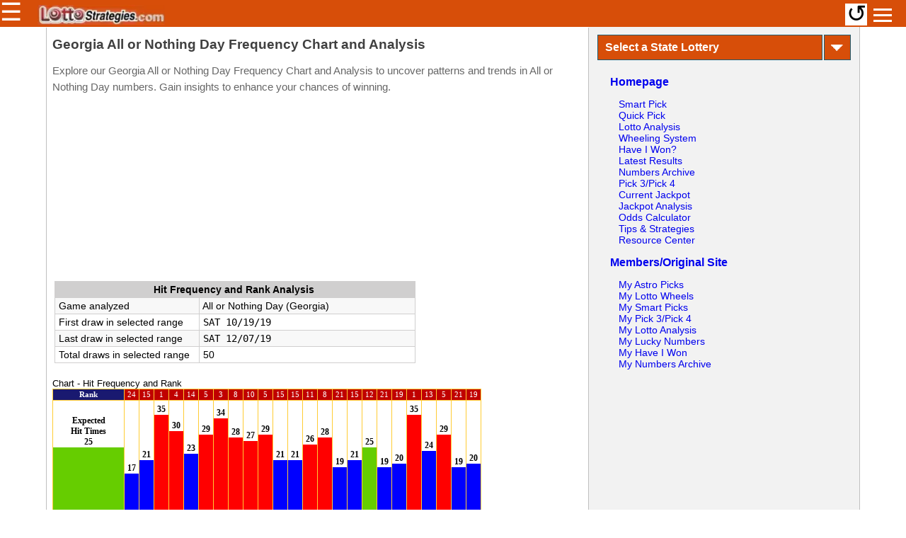

--- FILE ---
content_type: text/html; charset=UTF-8
request_url: https://www.lottostrategies.com/cgi-bin/lev3_hitfreq?state=Georgia&game=GA5
body_size: 27347
content:
<!DOCTYPE html PUBLIC "-//W3C//DTD XHTML 1.0 Transitional//EN" "http://www.w3.org/TR/xhtml1/DTD/xhtml1-transitional.dtd">
<html xmlns="https://www.w3.org/1999/xhtml">
<head>
<title>Georgia All or Nothing Day Frequency Chart and Analysis - LottoStrategies.com</title>
<meta name="description" content="Explore our Georgia All or Nothing Day Frequency Chart and Analysis to uncover patterns and trends in All or Nothing Day numbers. Gain insights to enhance your chances of winning."/>

<link rel="canonical" href="https://www.lottostrategies.com/cgi-bin/lev3_hitfreq?state=Georgia&game=GA5?state=Georgia&game=GA5">
<meta name="viewport" content="width=device-width, initial-scale=1.0"/>
<link rel="icon" type="image/png" href="https://m.lottostrategies.com/xfavicon.png.pagespeed.ic.KbRVAF2TRl.png"/>
<link href='/css/main.css' type=text/css rel=stylesheet>
<link href='/css/calendar.css' type=text/css rel=stylesheet>
<!--
<link href='/css/login_style2.css' rel='stylesheet' type='text/css' />
<link href='/css/results.css' rel='stylesheet' type='text/css' />
-->
<link href='/css/LS_A.css' type=text/css rel=stylesheet>
<link href='/css/May2011.css' type='text/css' rel='stylesheet'>
<script async src="https://www.googletagmanager.com/gtag/js?id=UA-4525836-1"></script>
<script>
  window.dataLayer = window.dataLayer || [];
  function gtag(){dataLayer.push(arguments);}
  gtag('js', new Date());

  gtag('config', 'UA-4525836-1');
</script>
<meta name="google-site-verification" content="ZKmorU7CnpQ9i23P0Vzuj6Ut5iuduTrmgBlmDZxJS7k" />
<meta http-equiv=Content-Type content="text/html; charset=iso-8859-1">
<meta name="robots" content="FOLLOW">
<meta name="rating" content="GENERAL">
<meta name="distribution" content="GLOBAL">
<script async src='https://pagead2.googlesyndication.com/pagead/js/adsbygoogle.js?client=ca-pub-1262922226478442' crossorigin='anonymous'></script><script src='/js/common.js?1842163569'></script>
</head>
<body style='background-color:#ffffff;' topmargin=0 marginwidth=0 marginheight=0>
<div style="margin:auto;max-width:1150px;border:none">
<div class="mobile-nav">
	<div id="mySidenav" class="sidenav" style="background:#666">
<table style='width:100%;margin-top:-60px'>
<tr align=left valign=top><td colspan=2 style='padding:0;margin:0'>
<a onmouseover="this.style.backgroundColor='#666'" style='padding-left:10px' href='https://www.lottostrategies.com/'><img style='border:none;height:30px' src="https://lotteryfeed.com/lottostrategies/imgs/Home.webp"/></a>
<a style='padding-left:15px;margin-top:-5px;color:#fff;font-size:1.1em' href="/cgi-bin/showpage/1001033/b/member_login.html">Members/Original Site</a><br>
<div style='width:100%;padding-left:15px;margin:-15px 0 10px 0;color:#fff;font-size:1.2em'><b>Select a Lottery</b></div>
</td></tr>
<tr align=left valign=top><td style='width:50%;padding:0;margin:0'>
<div style='margin-bottom:10px;margin-left:10px;border-bottom:1px solid #c0c0c0;width:80%;color:#fff;padding-left:0'><img style='height:30px' src="https://lotteryfeed.com/lottostrategies/imgs/USFlag.webp"/></div>
		<a href="javascript:void(0)" class="closebtn" style='margin-top:-10px;font-size:2.3em' onclick="closeNav()">&times;</a>
     <ul class="nav sidebar-nav">
       <ul class="sub-nav">
	      <li class="has-sub">
	        <ul class="sub-sub-nav" style='line-height:0.9em'>
<li><a href='/cgi-bin/last_results/203/AZ/arizona-lottery-results.html'>Arizona</a></li>
<li><a href='/cgi-bin/last_results/204/AR/arkansas-lottery-results.html'>Arkansas</a></li>
<li><a href='/cgi-bin/last_results/205/CA/california-lottery-results.html'>California</a></li>
<li><a href='/cgi-bin/last_results/206/CO/colorado-lottery-results.html'>Colorado</a></li>
<li><a href='/cgi-bin/last_results/207/CT/connecticut-lottery-results.html'>Connecticut</a></li>
<li><a href='/cgi-bin/last_results/208/DE/delaware-lottery-results.html'>Delaware</a></li>
<li><a href='/cgi-bin/last_results/209/DC/district-of-columbia-lottery-results.html'>District Of Columbia</a></li>
<li><a href='/cgi-bin/last_results/210/FL/florida-lottery-results.html'>Florida</a></li>
<li><a href='/cgi-bin/last_results/211/GA/georgia-lottery-results.html'>Georgia</a></li>
<li><a href='/cgi-bin/last_results/213/ID/idaho-lottery-results.html'>Idaho</a></li>
<li><a href='/cgi-bin/last_results/214/IL/illinois-lottery-results.html'>Illinois</a></li>
<li><a href='/cgi-bin/last_results/215/IN/indiana-lottery-results.html'>Indiana</a></li>
<li><a href='/cgi-bin/last_results/216/IA/iowa-lottery-results.html'>Iowa</a></li>
<li><a href='/cgi-bin/last_results/217/KS/kansas-lottery-results.html'>Kansas</a></li>
<li><a href='/cgi-bin/last_results/218/KY/kentucky-lottery-results.html'>Kentucky</a></li>
<li><a href='/cgi-bin/last_results/219/LA/louisiana-lottery-results.html'>Louisiana</a></li>
<li><a href='/cgi-bin/last_results/220/ME/maine-lottery-results.html'>Maine</a></li>
<li><a href='/cgi-bin/last_results/221/MD/maryland-lottery-results.html'>Maryland</a></li>
<li><a href='/cgi-bin/last_results/222/MA/massachusetts-lottery-results.html'>Massachusetts</a></li>
<li><a href='/cgi-bin/last_results/223/MI/michigan-lottery-results.html'>Michigan</a></li>
<li><a href='/cgi-bin/last_results/224/MN/minnesota-lottery-results.html'>Minnesota</a></li>
<li><a href='/cgi-bin/last_results/226/MO/missouri-lottery-results.html'>Missouri</a></li>
<li><a href='/cgi-bin/last_results/227/MT/Montana-lottery-results.html'>Montana</a></li>
<li><a href='/cgi-bin/last_results/228/NE/nebraska-lottery-results.html'>Nebraska</a></li>
<li><a href='/cgi-bin/last_results/230/NH/new-hampshire-lottery-results.html'>New Hampshire</a></li>
<li><a href='/cgi-bin/last_results/231/NJ/new-jersey-lottery-results.html'>New Jersey</a></li>
<li><a href='/cgi-bin/last_results/232/NM/new-mexico-lottery-results.html'>New Mexico</a></li>
<li><a href='/cgi-bin/last_results/233/NY/new-york-lottery-results.html'>New York</a></li>
<li><a href='/cgi-bin/last_results/234/NC/north-carolina-lottery-results.html'>North Carolina</a></li>
<li><a href='/cgi-bin/last_results/235/ND/north-dakota-lottery-results.html'>North Dakota</a></li>
<li><a href='/cgi-bin/last_results/236/OH/ohio-lottery-results.html'>Ohio</a></li>
<li><a href='/cgi-bin/last_results/237/OK/oklahoma-lottery-results.html'>Oklahoma</a></li>
<li><a href='/cgi-bin/last_results/238/OR/oregon-lottery-results.html'>Oregon</a></li>
<li><a href='/cgi-bin/last_results/239/PA/pennsylvania-lottery-results.html'>Pennsylvania</a></li>
<li><a href='/cgi-bin/last_results/252/PR/puerto-rico-lottery-results.html'>Puerto Rico</a></li>
<li><a href='/cgi-bin/last_results/240/RI/rhode-island-lottery-results.html'>Rhode Island</a></li>
<li><a href='/cgi-bin/last_results/241/SC/south-carolina-lottery-results.html'>South Carolina</a></li>
<li><a href='/cgi-bin/last_results/242/SD/south-dakota-lottery-results.html'>South Dakota</a></li>
<li><a href='/cgi-bin/last_results/243/TN/tennessee-lottery-results.html'>Tennessee</a></li>
<li><a href='/cgi-bin/last_results/244/TX/texas-lottery-results.html'>Texas</a></li>
<li><a href='/cgi-bin/last_results/246/VT/vermont-lottery-results.html'>Vermont</a></li>
<li><a href='/cgi-bin/last_results/247/VA/virginia-lottery-results.html'>Virginia</a></li>
<li><a href='/cgi-bin/last_results/248/WA/washington-lottery-results.html'>Washington</a></li>
<li><a href='/cgi-bin/last_results/249/WV/west-virginia-lottery-results.html'>West Virginia</a></li>
<li><a href='/cgi-bin/last_results/250/WI/wisconsin-lottery-results.html'>Wisconsin</a></li>
<li><a href='/cgi-bin/last_results/253/WY/wyoming-lottery-results.html'>Wyoming</a></li>
<li><br><br><br><br><br>&nbsp;</li><li><br><br><br><br><br>&nbsp;</li>
	        </ul>
        </li>
       </ul>
     </ul>
</td><td style='width:50%'>
<div style='margin-bottom:10px;margin-left:10px;border-bottom:1px solid #c0c0c0;width:80%;color:#fff;padding-left:0'><img style='height:30px' src="https://lotteryfeed.com/lottostrategies/imgs/EuropeFlag.webp"/></div>
     <ul class="nav sidebar-nav">
       <ul class="sub-nav">
	      <li class="has-sub">
	        <ul class="sub-sub-nav" style='line-height:1em'>
<li><a href='/cgi-bin/last_results/272/IE/irish-lottery-results.html'>Irish</a></li>
<li><a href='/cgi-bin/last_results/271/UK/uk-national-lottery-results.html'>Uk National</a></li>
	        </ul>
        </li>
       </ul>
     </ul>
<br>
<div style='margin-bottom:10px;margin-left:10px;border-bottom:1px solid #c0c0c0;width:80%;color:#fff;padding-left:0'><img style='height:30px' src="https://lotteryfeed.com/lottostrategies/imgs/CanadaFlag.webp"/></div>
     <ul class="nav sidebar-nav">
       <ul class="sub-nav">
	      <li class="has-sub">
	        <ul class="sub-sub-nav" style='line-height:1em'>
<li><a href='/cgi-bin/last_results/261/AC/atlantic-canada-lottery-results.html'>Atlantic Canada</a></li>
<li><a href='/cgi-bin/last_results/262/BC/british-columbia-lottery-results.html'>British Columbia</a></li>
<li><a href='/cgi-bin/last_results/263/ON/ontario-lottery-results.html'>Ontario</a></li>
<li><a href='/cgi-bin/last_results/264/QC/quebec-lottery-results.html'>Quebec</a></li>
<li><a href='/cgi-bin/last_results/265/WC/western-canada-lottery-results.html'>Western Canada</a></li>
	        </ul>
        </li>
       </ul>
     </ul>
</td></tr>
</table>

  </div>
</div>
<script>
document.addEventListener('DOMContentLoaded', function() {
    var menuToggle = document.getElementById('menu__toggle');
    var menuBox = document.querySelector('.menu__box');

    menuToggle.addEventListener('change', function() {
        if (menuToggle.checked) {
            menuBox.style.display = 'block';
        } else {
            menuBox.style.display = 'none';
        }
    });
});
</script>
<div style='padding:0;position:fixed;top:0;left:0;width:100%;height:38px;background:#d74e09;z-index:99'>
	<div style='float:left;width:50px;'>
		<a class="menu-btn" onclick="openNav()" href="#" style="line-height:0.95em;text-decoration: none;border:0;font-size:2.2em;color:#fff">&#9776;</a>
	</div>

<div style='float:left;margin:2px auto;height:35px;padding-left:3px'>
<a href="https://www.lottostrategies.com/"><img style='width:180px;margin-top:5px' src='https://lotteryfeed.com/lottostrategies/imgs/lottostrategies.com.webp'/></a></div>

<script>
var this_state=getCookieLS('stateid');
if (typeof last_results_state!=='undefined'){
	this_state=last_results_state;
}
if (typeof this_state!=='undefined'){
this_state='NY';
}
var link=lotteryLinkObj[this_state];
document.write("<a href='/cgi-bin/last_results/"+link+"'>");
document.write("<div style='text-align:center;font-size:16px;font-family:courier;background:#fff;color:#000;width:24px;height:24px;float:right;margin:5px 55px 5px 0;padding:7px 4px 0 4px;border-radius:15px'><b>");
//document.write(this_state);
document.write('NY');
document.write("</b></div></a>");
</script>


<a href='javascript:window.location.reload();'><div style='display:flex;align-items:center;justify-content:center;width:27px;height:27px;background:#fff;font-size:2.1em;font-family:courier;color:#000;float:right;margin:5px 55px 5px 0;padding:2px;'>&#8634;</div></a>

<div class="hamburger-menu">
<input id="menu__toggle" type="checkbox" class="menu__toggle" />
<label for="menu__toggle" class="menu__btn">
<span></span>
</label>
<ul class="menu__box">
<li><a class="menu__item" href="/cgi-bin/showpage/1001033/b/member_login.html"><b>Members/Original Site</b></a></li>
<li><a class="menu__item" href="/cgi-bin/showpage/1001124/c/smart_pick_mainpage.html">Smart Pick</a></li>
<li><a class="menu__item" href="/cgi-bin/showpage/1001180/c/quick_pick_mainpage.html">Quick Pick</a></li>
<li><a class="menu__item" href="/cgi-bin/showpage/1001151/h/lotto_analysis.html">Lotto Analysis</a></li>
<li><a class="menu__item" href="/cgi-bin/showpage/1001001/c/wheeling_system.html">Wheeling System</a></li>
<li><a class="menu__item" href="/cgi-bin/showpage/1001110/c/matchfinder_mainpage2.html">Have I Won?</a></li>
<li><a class="menu__item" href="/cgi-bin/showpage/1001018/g/last_results_mainpage.html">Latest Results</a></li>
<li><a class="menu__item" href="/cgi-bin/showpage/1001020/g/numbers_archive.html">Numbers Archive</a></li>
<li><a class="menu__item" href="/cgi-bin/showpage/1001909/g/pick_games_mainpage.html">Pick 3/Pick 4</a></li>
<li><a class="menu__item" href="/cgi-bin/current_jackpot/next_amount">Current Jackpot</a></li>
<li><a class="menu__item" href="/cgi-bin/showpage/1001681/b/jackpot_analysis.html">Jackpot Analysis</a></li>
<li><a class="menu__item" href="/cgi-bin/showpage/1001007/c/odds_calculator_mainpage.html">Odds Calculator</a></li>
<li><a class="menu__item" href="/cgi-bin/showpage/1001070/g/tips_strategies.html">Tips & Strategies</a></li>
<li><a class="menu__item" href="/cgi-bin/showpage/1001038/g/resource.html">Resource Center</a></li>
<!--
<li><a class="menu__item" href="/cgi-bin/news_page/">News & Stories</a></li>
<li><a class="menu__item" href="/cgi-bin/lottery_scam">Scam Alert</a></li>
-->
<li><a target=_blank class="menu__item" href="https://lotteryfeed.com/">Lottery Data Feed</a></li>
</ul>
</div>

</div>
<r-c join>
<main data-md2-3 class="main-content" style="color:#666;margin-top:39px;min-width:300px;max-width:1150px;border-left:1px solid #c0c0c0;border-right:1px solid #c0c0c0;padding:8px;font-size:1em;line-height:1.45em">
<h1>Georgia All or Nothing Day Frequency Chart and Analysis</h1><div style='margin:10px 0px;font-size:0.95em'>Explore our Georgia All or Nothing Day Frequency Chart and Analysis to uncover patterns and trends in All or Nothing Day numbers. Gain insights to enhance your chances of winning.</div><center><script async src='https://pagead2.googlesyndication.com/pagead/js/adsbygoogle.js?client=ca-pub-1262922226478442' crossorigin='anonymous'></script><ins class='adsbygoogle' style='display:inline-block;width:300px;height:250px' data-ad-client='ca-pub-1262922226478442' data-ad-slot='6537655451'></ins><script>(adsbygoogle = window.adsbygoogle || []).push({});</script></center><iframe src='/cgi-bin/lev3_hitfreq_inner?state=Georgia&game=GA5' frameborder='0' style='width:100%;height:530px;overflow-y:hidden; overflow-x:scroll;'></iframe><p><A class=LK0 href="/cgi-bin/analyze_select_game?game=GA5&algr2=3H">Conduct Analysis Again</A>
<center><script async src='https://pagead2.googlesyndication.com/pagead/js/adsbygoogle.js?client=ca-pub-1262922226478442' crossorigin='anonymous'></script><ins class='adsbygoogle' style='display:inline-block;width:300px;height:250px' data-ad-client='ca-pub-1262922226478442' data-ad-slot='6537655451'></ins><script>(adsbygoogle = window.adsbygoogle || []).push({});</script></center><br><A class=LK0 href="JavaScript:open_help('/cgi-bin/showhelp/1001160/L/lev3_hitfreq.html')">Legend & Strategies</A>
<p>Back to <A class=LK0 href="/cgi-bin/showpage/1001151/h/lotto_analysis.html">Lotto Analysis</A>    </main>
    <aside data-md1-3 class="right-sidebar" style="min-width:300px;border-top:2px solid #666;border-right:1px solid #c0c0c0;padding-top:45px;padding-left:10px;padding-right:10px">
<div style='border:0px solid #ff0000;width:100%;min-width:300px'>
<div style='width:100%'>
<a href="javascript:showHideDiv('statemenu')" style='text-decoration:none'>
<center><table style='width:100�lass='menuTable'><tr><td class='menuTableTD1' style='color:#fff'>
<b>Select a State Lottery</b>
</td><td class='menuTableTD2' style='color:#fff;padding:3px 6px;width:5%;font-size:1.5em'>&#9207;</td></tr></table></center></a>

<div style='width:99%;display:none;margin-left:3px;border:0px solid #fff' id='statemenu'>
<ul class="clearfix" style='width:94%;line-height:24px;font-size:1em;margin:0;list-style-position: inside;padding-left: 0;'>
<a class='lotMenu' href='/cgi-bin/last_results/261/AC/atlantic-canada-lottery-results.html'><li class='listStateMenu'>Atlantic Canada</li></a>
<a class='lotMenu' href='/cgi-bin/last_results/204/AR/arkansas-lottery-results.html'><li class='listStateMenu'>Arkansas</li></a>
<a class='lotMenu' href='/cgi-bin/last_results/203/AZ/arizona-lottery-results.html'><li class='listStateMenu'>Arizona</li></a>
<a class='lotMenu' href='/cgi-bin/last_results/262/BC/british-columbia-lottery-results.html'><li class='listStateMenu'>British Columbia</li></a>
<a class='lotMenu' href='/cgi-bin/last_results/205/CA/california-lottery-results.html'><li class='listStateMenu'>California</li></a>
<a class='lotMenu' href='/cgi-bin/last_results/206/CO/colorado-lottery-results.html'><li class='listStateMenu'>Colorado</li></a>
<a class='lotMenu' href='/cgi-bin/last_results/207/CT/connecticut-lottery-results.html'><li class='listStateMenu'>Connecticut</li></a>
<a class='lotMenu' href='/cgi-bin/last_results/209/DC/district-of-columbia-lottery-results.html'><li class='listStateMenu'>Washington DC</li></a>
<a class='lotMenu' href='/cgi-bin/last_results/208/DE/delaware-lottery-results.html'><li class='listStateMenu'>Delaware</li></a>
<a class='lotMenu' href='/cgi-bin/last_results/210/FL/florida-lottery-results.html'><li class='listStateMenu'>Florida</li></a>
<a class='lotMenu' href='/cgi-bin/last_results/211/GA/georgia-lottery-results.html'><li class='listStateMenu'>Georgia</li></a>
<a class='lotMenu' href='/cgi-bin/last_results/216/IA/iowa-lottery-results.html'><li class='listStateMenu'>Iowa</li></a>
<a class='lotMenu' href='/cgi-bin/last_results/213/ID/idaho-lottery-results.html'><li class='listStateMenu'>Idaho</li></a>
<a class='lotMenu' href='/cgi-bin/last_results/272/IE/irish-lottery-results.html'><li class='listStateMenu'>Ireland</li></a>
<a class='lotMenu' href='/cgi-bin/last_results/214/IL/illinois-lottery-results.html'><li class='listStateMenu'>Illinois</li></a>
<a class='lotMenu' href='/cgi-bin/last_results/215/IN/indiana-lottery-results.html'><li class='listStateMenu'>Indiana</li></a>
<a class='lotMenu' href='/cgi-bin/last_results/217/KS/kansas-lottery-results.html'><li class='listStateMenu'>Kansas</li></a>
<a class='lotMenu' href='/cgi-bin/last_results/218/KY/kentucky-lottery-results.html'><li class='listStateMenu'>Kentucky</li></a>
<a class='lotMenu' href='/cgi-bin/last_results/219/LA/louisiana-lottery-results.html'><li class='listStateMenu'>Louisiana</li></a>
<a class='lotMenu' href='/cgi-bin/last_results/222/MA/massachusetts-lottery-results.html'><li class='listStateMenu'>Massachusetts</li></a>
<a class='lotMenu' href='/cgi-bin/last_results/221/MD/maryland-lottery-results.html'><li class='listStateMenu'>Maryland</li></a>
<a class='lotMenu' href='/cgi-bin/last_results/220/ME/maine-lottery-results.html'><li class='listStateMenu'>Maine</li></a>
<a class='lotMenu' href='/cgi-bin/last_results/223/MI/michigan-lottery-results.html'><li class='listStateMenu'>Michigan</li></a>
<a class='lotMenu' href='/cgi-bin/last_results/224/MN/minnesota-lottery-results.html'><li class='listStateMenu'>Minnesota</li></a>
<a class='lotMenu' href='/cgi-bin/last_results/226/MO/missouri-lottery-results.html'><li class='listStateMenu'>Missouri</li></a>
<a class='lotMenu' href='/cgi-bin/last_results/227/MT/Montana-lottery-results.html'><li class='listStateMenu'>Montana</li></a>
<a class='lotMenu' href='/cgi-bin/last_results/234/NC/north-carolina-lottery-results.html'><li class='listStateMenu'>North Carolina</li></a>
<a class='lotMenu' href='/cgi-bin/last_results/235/ND/north-dakota-lottery-results.html'><li class='listStateMenu'>North Dakota</li></a>
<a class='lotMenu' href='/cgi-bin/last_results/228/NE/nebraska-lottery-results.html'><li class='listStateMenu'>Nebraska</li></a>
<a class='lotMenu' href='/cgi-bin/last_results/230/NH/new-hampshire-lottery-results.html'><li class='listStateMenu'>New Hampshire</li></a>
<a class='lotMenu' href='/cgi-bin/last_results/231/NJ/new-jersey-lottery-results.html'><li class='listStateMenu'>New Jersey</li></a>
<a class='lotMenu' href='/cgi-bin/last_results/232/NM/new-mexico-lottery-results.html'><li class='listStateMenu'>New Mexico</li></a>
<a class='lotMenu' href='/cgi-bin/last_results/233/NY/new-york-lottery-results.html'><li class='listStateMenu'>New York</li></a>
<a class='lotMenu' href='/cgi-bin/last_results/236/OH/ohio-lottery-results.html'><li class='listStateMenu'>Ohio</li></a>
<a class='lotMenu' href='/cgi-bin/last_results/237/OK/oklahoma-lottery-results.html'><li class='listStateMenu'>Oklahoma</li></a>
<a class='lotMenu' href='/cgi-bin/last_results/263/ON/ontario-lottery-results.html'><li class='listStateMenu'>Ontario</li></a>
<a class='lotMenu' href='/cgi-bin/last_results/238/OR/oregon-lottery-results.html'><li class='listStateMenu'>Oregon</li></a>
<a class='lotMenu' href='/cgi-bin/last_results/239/PA/pennsylvania-lottery-results.html'><li class='listStateMenu'>Pennsylvania</li></a>
<a class='lotMenu' href='/cgi-bin/last_results/252/PR/puerto-rico-lottery-results.html'><li class='listStateMenu'>Puerto Rico</li></a>
<a class='lotMenu' href='/cgi-bin/last_results/264/QC/quebec-lottery-results.html'><li class='listStateMenu'>Quebec</li></a>
<a class='lotMenu' href='/cgi-bin/last_results/240/RI/rhode-island-lottery-results.html'><li class='listStateMenu'>Rhode Island</li></a>
<a class='lotMenu' href='/cgi-bin/last_results/241/SC/south-carolina-lottery-results.html'><li class='listStateMenu'>South Carolina</li></a>
<a class='lotMenu' href='/cgi-bin/last_results/242/SD/south-dakota-lottery-results.html'><li class='listStateMenu'>South Dakota</li></a>
<a class='lotMenu' href='/cgi-bin/last_results/243/TN/tennessee-lottery-results.html'><li class='listStateMenu'>Tennessee</li></a>
<a class='lotMenu' href='/cgi-bin/last_results/244/TX/texas-lottery-results.html'><li class='listStateMenu'>Texas</li></a>
<a class='lotMenu' href='/cgi-bin/last_results/271/UK/uk-national-lottery-results.html'><li class='listStateMenu'>UK National</li></a>
<a class='lotMenu' href='/cgi-bin/last_results/247/VA/virginia-lottery-results.html'><li class='listStateMenu'>Virginia</li></a>
<a class='lotMenu' href='/cgi-bin/last_results/246/VT/vermont-lottery-results.html'><li class='listStateMenu'>Vermont</li></a>
<a class='lotMenu' href='/cgi-bin/last_results/248/WA/washington-lottery-results.html'><li class='listStateMenu'>Washington</li></a>
<a class='lotMenu' href='/cgi-bin/last_results/265/WC/western-canada-lottery-results.html'><li class='listStateMenu'>Western Canada</li></a>
<a class='lotMenu' href='/cgi-bin/last_results/250/WI/wisconsin-lottery-results.html'><li class='listStateMenu'>Wisconsin</li></a>
<a class='lotMenu' href='/cgi-bin/last_results/249/WV/west-virginia-lottery-results.html'><li class='listStateMenu'>West Virginia</li></a>
<a class='lotMenu' href='/cgi-bin/last_results/253/WY/wyoming-lottery-results.html'><li class='listStateMenu'>Wyoming</li></a>
</ul>
</div>
</div>

<div style='margin:20px'>
<a class=noline href='https://www.lottostrategies.com/'><b>Homepage</b></a>
<ul style="list-style-type: none;padding-left:12px;font-size:0.9em">
<li><a class="noline" href="/cgi-bin/showpage/1001124/c/smart_pick_mainpage.html">Smart Pick</a></li>
<li><a class="noline" href="/cgi-bin/showpage/1001180/c/quick_pick_mainpage.html">Quick Pick</a></li>
<li><a class="noline" href="/cgi-bin/showpage/1001151/h/lotto_analysis.html">Lotto Analysis</a></li>
<li><a class="noline" href="/cgi-bin/showpage/1001001/c/wheeling_system.html">Wheeling System</a></li>
<li><a class="noline" href="/cgi-bin/showpage/1001110/c/matchfinder_mainpage2.html">Have I Won?</a></li>
<li><a class="noline" href="/cgi-bin/showpage/1001018/g/last_results_mainpage.html">Latest Results</a></li>
<li><a class="noline" href="/cgi-bin/showpage/1001020/g/numbers_archive.html">Numbers Archive</a></li>
<li><a class="noline" href="/cgi-bin/showpage/1001909/g/pick_games_mainpage.html">Pick 3/Pick 4</a></li>
<li><a class="noline" href="/cgi-bin/current_jackpot/next_amount">Current Jackpot</a></li>
<li><a class="noline" href="/cgi-bin/showpage/1001681/b/jackpot_analysis.html">Jackpot Analysis</a></li>
<li><a class="noline" href="/cgi-bin/showpage/1001007/c/odds_calculator_mainpage.html">Odds Calculator</a></li>
<li><a class="noline" href="/cgi-bin/showpage/1001070/g/tips_strategies.html">Tips & Strategies</a></li>
<li><a class="noline" href="/cgi-bin/showpage/1001038/g/resource.html">Resource Center</a></li>
</ul>
<a class=noline href='/cgi-bin/showpage/1001033/b/member_login.html'><b>Members/Original Site</b></a>
<ul style="list-style-type: none;padding-left:12px;font-size:0.9em">
<li><a class='noline' href="/cgi-bin/showpage/1001033/b/member_login.html#astro">My Astro Picks</a></li>
<li><a class='noline' href="/cgi-bin/showpage/1001033/b/member_login.html#wheel">My Lotto Wheels</a></li>
<li><a class='noline' href="/cgi-bin/showpage/1001033/b/member_login.html#smart">My Smart Picks</a></li>
<li><a class='noline' href="/cgi-bin/showpage/1001033/b/member_login.html#pick34">My Pick 3/Pick 4</a></li>
<li><a class='noline' href="/cgi-bin/showpage/1001033/b/member_login.html#analysis">My Lotto Analysis</a></li>
<li><a class='noline' href="/cgi-bin/showpage/1001033/b/member_login.html#lucky">My Lucky Numbers</a></li>
<li><a class='noline' href="/cgi-bin/showpage/1001033/b/member_login.html#mf">My Have I Won</a></li>
<li><a class='noline' href="/cgi-bin/showpage/1001033/b/member_login.html#archive">My Numbers Archive</a></li>
</ul>
</div>
<center><script async src='https://pagead2.googlesyndication.com/pagead/js/adsbygoogle.js?client=ca-pub-1262922226478442' crossorigin='anonymous'></script><ins class='adsbygoogle' style='display:inline-block;width:300px;height:250px' data-ad-client='ca-pub-1262922226478442' data-ad-slot='6537655451'></ins><script>(adsbygoogle = window.adsbygoogle || []).push({});</script></center><style>.schhead{color:#666;border:1px solid silver;font-size:.9em;background:silver;text-align:center;margin:0;padding:2px;width:14%;font-weight:bold}.schcell{color:#666;border:1px solid silver;font-size:.7em;background:#fff;text-align:center;margin:0;padding:2px}</style>

    </aside>
</r-c>
<footer data-r-c data-join class="footer" style="max-width:1150px;background:#676767">

   <c1-1>
        <ul class="menu-links">
            <li><a style='color:#d2d2d2' href="/">Home</a></li>
            <li><a style='color:#d2d2d2' href="/cgi-bin/showpage/1001026/b/about_us.html">About</a></li>
            <li><a style='color:#d2d2d2' href="/cgi-bin/showpage/1001032/b/tellfriend.html">Tell a Friend</a></li>
            <li><a style='color:#d2d2d2' href="/cgi-bin/showpage/1001028/b/site_map.html">Sitemap</a></li>
            <li><a style='color:#d2d2d2' href="/cgi-bin/showpage/1001030/b/terms_conditions.html">Terms</a></li>
            <li><a style='color:#d2d2d2' href="/cgi-bin/showpage/1001029/b/privacy_policy.html">Privacy</a></li>
            <li><a style='color:#d2d2d2' href="/cgi-bin/showpage/1001031/b/contact_us.html">Contact</a></li>
        </ul>
    </c1-1>
<script>(adsbygoogle=window.adsbygoogle||[]).push({});</script>
</footer>
</div>
<script>//<![CDATA[
function openNav(){document.getElementById("mySidenav").style.width="350px";$('a.menu-btn').css("display","none");}function closeNav(){document.getElementById("mySidenav").style.width="0";$('a.menu-btn').css("display","block");}var figure=$(".motionbg").hover(hoverVideo,hideVideo);function hoverVideo(){$('video',this).get(0).play();}function hideVideo(){$('video',this).get(0).pause();}
//]]></script>

</body>
</html>


--- FILE ---
content_type: text/html; charset=UTF-8
request_url: https://www.lottostrategies.com/cgi-bin/lev3_hitfreq_inner?state=Georgia&game=GA5
body_size: 11525
content:
<!DOCTYPE html PUBLIC "-//W3C//DTD XHTML 1.0 Transitional//EN" "http://www.w3.org/TR/xhtml1/DTD/xhtml1-transitional.dtd">
<html xmlns="https://www.w3.org/1999/xhtml"><head>
<meta name="viewport" content="width=device-width, initial-scale=1.0"/>
<link href='/css/LS_A.css' type=text/css rel=stylesheet>
<link href='/css/May2011.css' type='text/css' rel='stylesheet'>
<script async src="https://www.googletagmanager.com/gtag/js?id=UA-4525836-1"></script>
<script>
  window.dataLayer = window.dataLayer || [];
  function gtag(){dataLayer.push(arguments);}
  gtag('js', new Date());

  gtag('config', 'UA-4525836-1');
</script>
<script async src='https://pagead2.googlesyndication.com/pagead/js/adsbygoogle.js?client=ca-pub-0217567433541916' crossorigin='anonymous'></script>
<meta name="google-site-verification" content="ZKmorU7CnpQ9i23P0Vzuj6Ut5iuduTrmgBlmDZxJS7k" />
<meta http-equiv=Content-Type content="text/html; charset=iso-8859-1">
<meta name="robots" content="FOLLOW">
<meta name="rating" content="GENERAL">
<meta name="distribution" content="GLOBAL">
</head>
<body style='background-color:#ffffff;' topmargin=0 marginwidth=0 marginheight=0>
<div align=LEFT><table style='width:90%;max-width:500px;font-family:Arial;font-size:1em'><tr><td>
<div align=CENTER><table width=510 border=0 cellspacing=0 cellpadding=0>
<tr><td class=AE09><table border=0 cellpadding=1 cellspacing=1 width=100%>
<!--a--><tr align=CENTER><td colspan=2 class=AE09><b>Hit Frequency and Rank Analysis</b>&nbsp;
</td></tr><tr align=LEFT><td width=40% class=AC09>&nbsp;Game analyzed</td>
<!--b--><td width=60% class=AC09>&nbsp;All or Nothing Day (Georgia)</td></tr>
<tr align=LEFT><td class=AB09>&nbsp;First draw in selected range</td>
<!--c--><td class=AB09>&nbsp;<tt>SAT 10/19/19</tt> &nbsp; &nbsp;</td></tr>
<tr align=LEFT><td class=AC09>&nbsp;Last draw in selected range</td>
<!--d--><td class=AC09>&nbsp;<tt>SAT 12/07/19</tt> &nbsp; &nbsp;</td></tr>
<tr align=LEFT><td class=AB09>&nbsp;Total draws in selected range</td>
<!--e--><td class=AB09>&nbsp;50</td>
</tr></table></td></tr></table></div></td></tr></table></div><br>
<font face=Arial size=-1>Chart - Hit Frequency and Rank</font>
<table border=0 cellspacing=0 cellpadding=0 cols=1 width=%1>
<tr><td bgcolor=FFCC33>
<table border=0 cellspacing=1 cellpadding=0 cols=25 width=580>
<tr align=CENTER valign=CENTER bgcolor=#C00000>
<td class=T11B1 width=100 height=15 bgcolor=#191970><b>Rank</b></td>
<td class=T11B1 width=20>24</td>
<td class=T11B1 width=20>15</td>
<td class=T11B1 width=20>1</td>
<td class=T11B1 width=20>4</td>
<td class=T11B1 width=20>14</td>
<td class=T11B1 width=20>5</td>
<td class=T11B1 width=20>3</td>
<td class=T11B1 width=20>8</td>
<td class=T11B1 width=20>10</td>
<td class=T11B1 width=20>5</td>
<td class=T11B1 width=20>15</td>
<td class=T11B1 width=20>15</td>
<td class=T11B1 width=20>11</td>
<td class=T11B1 width=20>8</td>
<td class=T11B1 width=20>21</td>
<td class=T11B1 width=20>15</td>
<td class=T11B1 width=20>12</td>
<td class=T11B1 width=20>21</td>
<td class=T11B1 width=20>19</td>
<td class=T11B1 width=20>1</td>
<td class=T11B1 width=20>13</td>
<td class=T11B1 width=20>5</td>
<td class=T11B1 width=20>21</td>
<td class=T11B1 width=20>19</td>
</tr>
<tr align=CENTER valign=BOTTOM bgcolor=WHITE>
<td><table border=0 cellspacing=0 cellpadding=0 cols=1 width=100>
<tr><td class=T11A1 align=CENTER valign=BOTTOM height=66>Expected<br>Hit Times<br>25</td></tr>
<tr><td class=CAVG height=114>&nbsp;</td></tr>
</table></td>
<td><table border=0 cellspacing=0 cellpadding=0 cols=1 width=20>
<tr><td class=T11A1 align=CENTER valign=BOTTOM height=103>17</td></tr>
<tr><td class=CCL1 height=77>&nbsp;</td></tr>
</table></td>
<td><table border=0 cellspacing=0 cellpadding=0 cols=1 width=20>
<tr><td class=T11A1 align=CENTER valign=BOTTOM height=84>21</td></tr>
<tr><td class=CCL1 height=96>&nbsp;</td></tr>
</table></td>
<td><table border=0 cellspacing=0 cellpadding=0 cols=1 width=20>
<tr><td class=T11A1 align=CENTER valign=BOTTOM height=20>35</td></tr>
<tr><td class=CHL1 height=160>&nbsp;</td></tr>
</table></td>
<td><table border=0 cellspacing=0 cellpadding=0 cols=1 width=20>
<tr><td class=T11A1 align=CENTER valign=BOTTOM height=43>30</td></tr>
<tr><td class=CHL1 height=137>&nbsp;</td></tr>
</table></td>
<td><table border=0 cellspacing=0 cellpadding=0 cols=1 width=20>
<tr><td class=T11A1 align=CENTER valign=BOTTOM height=75>23</td></tr>
<tr><td class=CCL1 height=105>&nbsp;</td></tr>
</table></td>
<td><table border=0 cellspacing=0 cellpadding=0 cols=1 width=20>
<tr><td class=T11A1 align=CENTER valign=BOTTOM height=48>29</td></tr>
<tr><td class=CHL1 height=132>&nbsp;</td></tr>
</table></td>
<td><table border=0 cellspacing=0 cellpadding=0 cols=1 width=20>
<tr><td class=T11A1 align=CENTER valign=BOTTOM height=25>34</td></tr>
<tr><td class=CHL1 height=155>&nbsp;</td></tr>
</table></td>
<td><table border=0 cellspacing=0 cellpadding=0 cols=1 width=20>
<tr><td class=T11A1 align=CENTER valign=BOTTOM height=52>28</td></tr>
<tr><td class=CHL1 height=128>&nbsp;</td></tr>
</table></td>
<td><table border=0 cellspacing=0 cellpadding=0 cols=1 width=20>
<tr><td class=T11A1 align=CENTER valign=BOTTOM height=57>27</td></tr>
<tr><td class=CHL1 height=123>&nbsp;</td></tr>
</table></td>
<td><table border=0 cellspacing=0 cellpadding=0 cols=1 width=20>
<tr><td class=T11A1 align=CENTER valign=BOTTOM height=48>29</td></tr>
<tr><td class=CHL1 height=132>&nbsp;</td></tr>
</table></td>
<td><table border=0 cellspacing=0 cellpadding=0 cols=1 width=20>
<tr><td class=T11A1 align=CENTER valign=BOTTOM height=84>21</td></tr>
<tr><td class=CCL1 height=96>&nbsp;</td></tr>
</table></td>
<td><table border=0 cellspacing=0 cellpadding=0 cols=1 width=20>
<tr><td class=T11A1 align=CENTER valign=BOTTOM height=84>21</td></tr>
<tr><td class=CCL1 height=96>&nbsp;</td></tr>
</table></td>
<td><table border=0 cellspacing=0 cellpadding=0 cols=1 width=20>
<tr><td class=T11A1 align=CENTER valign=BOTTOM height=62>26</td></tr>
<tr><td class=CHL1 height=118>&nbsp;</td></tr>
</table></td>
<td><table border=0 cellspacing=0 cellpadding=0 cols=1 width=20>
<tr><td class=T11A1 align=CENTER valign=BOTTOM height=52>28</td></tr>
<tr><td class=CHL1 height=128>&nbsp;</td></tr>
</table></td>
<td><table border=0 cellspacing=0 cellpadding=0 cols=1 width=20>
<tr><td class=T11A1 align=CENTER valign=BOTTOM height=94>19</td></tr>
<tr><td class=CCL1 height=86>&nbsp;</td></tr>
</table></td>
<td><table border=0 cellspacing=0 cellpadding=0 cols=1 width=20>
<tr><td class=T11A1 align=CENTER valign=BOTTOM height=84>21</td></tr>
<tr><td class=CCL1 height=96>&nbsp;</td></tr>
</table></td>
<td><table border=0 cellspacing=0 cellpadding=0 cols=1 width=20>
<tr><td class=T11A1 align=CENTER valign=BOTTOM height=66>25</td></tr>
<tr><td class=CAVG height=114>&nbsp;</td></tr>
</table></td>
<td><table border=0 cellspacing=0 cellpadding=0 cols=1 width=20>
<tr><td class=T11A1 align=CENTER valign=BOTTOM height=94>19</td></tr>
<tr><td class=CCL1 height=86>&nbsp;</td></tr>
</table></td>
<td><table border=0 cellspacing=0 cellpadding=0 cols=1 width=20>
<tr><td class=T11A1 align=CENTER valign=BOTTOM height=89>20</td></tr>
<tr><td class=CCL1 height=91>&nbsp;</td></tr>
</table></td>
<td><table border=0 cellspacing=0 cellpadding=0 cols=1 width=20>
<tr><td class=T11A1 align=CENTER valign=BOTTOM height=20>35</td></tr>
<tr><td class=CHL1 height=160>&nbsp;</td></tr>
</table></td>
<td><table border=0 cellspacing=0 cellpadding=0 cols=1 width=20>
<tr><td class=T11A1 align=CENTER valign=BOTTOM height=71>24</td></tr>
<tr><td class=CCL1 height=109>&nbsp;</td></tr>
</table></td>
<td><table border=0 cellspacing=0 cellpadding=0 cols=1 width=20>
<tr><td class=T11A1 align=CENTER valign=BOTTOM height=48>29</td></tr>
<tr><td class=CHL1 height=132>&nbsp;</td></tr>
</table></td>
<td><table border=0 cellspacing=0 cellpadding=0 cols=1 width=20>
<tr><td class=T11A1 align=CENTER valign=BOTTOM height=94>19</td></tr>
<tr><td class=CCL1 height=86>&nbsp;</td></tr>
</table></td>
<td><table border=0 cellspacing=0 cellpadding=0 cols=1 width=20>
<tr><td class=T11A1 align=CENTER valign=BOTTOM height=89>20</td></tr>
<tr><td class=CCL1 height=91>&nbsp;</td></tr>
</table></td>
</tr>
<tr align=CENTER valign=CENTER bgcolor=#C00000>
<td class=T11B1 width=100 height=15 bgcolor=#191970><b>Numbers</b></td>
<td class=T11B1>01</td>
<td class=T11X1>02</td>
<td class=T11B1>03</td>
<td class=T11B1>04</td>
<td class=T11B1>05</td>
<td class=T11X1>06</td>
<td class=T11B1>07</td>
<td class=T11B1>08</td>
<td class=T11B1>09</td>
<td class=T11X1>10</td>
<td class=T11X1>11</td>
<td class=T11B1>12</td>
<td class=T11X1>13</td>
<td class=T11X1>14</td>
<td class=T11X1>15</td>
<td class=T11B1>16</td>
<td class=T11X1>17</td>
<td class=T11B1>18</td>
<td class=T11B1>19</td>
<td class=T11X1>20</td>
<td class=T11X1>21</td>
<td class=T11X1>22</td>
<td class=T11B1>23</td>
<td class=T11X1>24</td>
</tr>
</table>
</td></tr></table>
<script language=javascript>
btm468_lotstr_text();
</script>

<BR><BR>
<font face=Arial size=-1>Table - Numbers Sorted by Hit Frequency</font>
<table border=0 cellspacing=0 cellpadding=0 cols=1 width=%1>
<tr><td bgcolor=FFCC33>
<table border=0 cellspacing=1 cellpadding=0 cols=25 width=580>
<tr align=CENTER valign=CENTER bgcolor=#C00000>
<td class=T11B1 width=100 height=15 bgcolor=#191970><b>Numbers</b></td>
<td class=T11B1 width=20>03</td>
<td class=T11X1 width=20>20</td>
<td class=T11B1 width=20>07</td>
<td class=T11B1 width=20>04</td>
<td class=T11X1 width=20>06</td>
<td class=T11X1 width=20>10</td>
<td class=T11X1 width=20>22</td>
<td class=T11B1 width=20>08</td>
<td class=T11X1 width=20>14</td>
<td class=T11B1 width=20>09</td>
<td class=T11X1 width=20>13</td>
<td class=T11X1 width=20>17</td>
<td class=T11X1 width=20>21</td>
<td class=T11B1 width=20>05</td>
<td class=T11X1 width=20>02</td>
<td class=T11X1 width=20>11</td>
<td class=T11B1 width=20>12</td>
<td class=T11B1 width=20>16</td>
<td class=T11B1 width=20>19</td>
<td class=T11X1 width=20>24</td>
<td class=T11X1 width=20>15</td>
<td class=T11B1 width=20>18</td>
<td class=T11B1 width=20>23</td>
<td class=T11B1 width=20>01</td>
</tr>
<tr align=CENTER bgcolor=FFFFFF>
<td class=T11B1 height=15 bgcolor=#191970>Rank</td>
<td class=T11A1>1</td>
<td class=T11A1>1</td>
<td class=T11A1>3</td>
<td class=T11A1>4</td>
<td class=T11A1>5</td>
<td class=T11A1>5</td>
<td class=T11A1>5</td>
<td class=T11A1>8</td>
<td class=T11A1>8</td>
<td class=T11A1>10</td>
<td class=T11A1>11</td>
<td class=T11A1>12</td>
<td class=T11A1>13</td>
<td class=T11A1>14</td>
<td class=T11A1>15</td>
<td class=T11A1>15</td>
<td class=T11A1>15</td>
<td class=T11A1>15</td>
<td class=T11A1>19</td>
<td class=T11A1>19</td>
<td class=T11A1>21</td>
<td class=T11A1>21</td>
<td class=T11A1>21</td>
<td class=T11A1>24</td>
</tr>
<tr align=CENTER bgcolor=FFFFFF>
<td class=T11B1 height=15 bgcolor=#191970>Hit Times</td>
<td class=T11A1>35</td>
<td class=T11A1>35</td>
<td class=T11A1>34</td>
<td class=T11A1>30</td>
<td class=T11A1>29</td>
<td class=T11A1>29</td>
<td class=T11A1>29</td>
<td class=T11A1>28</td>
<td class=T11A1>28</td>
<td class=T11A1>27</td>
<td class=T11A1>26</td>
<td class=T11A1>25</td>
<td class=T11A1>24</td>
<td class=T11A1>23</td>
<td class=T11A1>21</td>
<td class=T11A1>21</td>
<td class=T11A1>21</td>
<td class=T11A1>21</td>
<td class=T11A1>20</td>
<td class=T11A1>20</td>
<td class=T11A1>19</td>
<td class=T11A1>19</td>
<td class=T11A1>19</td>
<td class=T11A1>17</td>
</tr>
</table>
</td></tr></table>
</body>
</html>


--- FILE ---
content_type: text/html; charset=utf-8
request_url: https://www.google.com/recaptcha/api2/aframe
body_size: 268
content:
<!DOCTYPE HTML><html><head><meta http-equiv="content-type" content="text/html; charset=UTF-8"></head><body><script nonce="F8oJkbjFxLKD4iDvwvqZIA">/** Anti-fraud and anti-abuse applications only. See google.com/recaptcha */ try{var clients={'sodar':'https://pagead2.googlesyndication.com/pagead/sodar?'};window.addEventListener("message",function(a){try{if(a.source===window.parent){var b=JSON.parse(a.data);var c=clients[b['id']];if(c){var d=document.createElement('img');d.src=c+b['params']+'&rc='+(localStorage.getItem("rc::a")?sessionStorage.getItem("rc::b"):"");window.document.body.appendChild(d);sessionStorage.setItem("rc::e",parseInt(sessionStorage.getItem("rc::e")||0)+1);localStorage.setItem("rc::h",'1769376982315');}}}catch(b){}});window.parent.postMessage("_grecaptcha_ready", "*");}catch(b){}</script></body></html>

--- FILE ---
content_type: text/html; charset=utf-8
request_url: https://www.google.com/recaptcha/api2/aframe
body_size: -273
content:
<!DOCTYPE HTML><html><head><meta http-equiv="content-type" content="text/html; charset=UTF-8"></head><body><script nonce="euZMh4EsVwDnqpx5sFZQog">/** Anti-fraud and anti-abuse applications only. See google.com/recaptcha */ try{var clients={'sodar':'https://pagead2.googlesyndication.com/pagead/sodar?'};window.addEventListener("message",function(a){try{if(a.source===window.parent){var b=JSON.parse(a.data);var c=clients[b['id']];if(c){var d=document.createElement('img');d.src=c+b['params']+'&rc='+(localStorage.getItem("rc::a")?sessionStorage.getItem("rc::b"):"");window.document.body.appendChild(d);sessionStorage.setItem("rc::e",parseInt(sessionStorage.getItem("rc::e")||0)+1);localStorage.setItem("rc::h",'1769376982468');}}}catch(b){}});window.parent.postMessage("_grecaptcha_ready", "*");}catch(b){}</script></body></html>

--- FILE ---
content_type: text/css
request_url: https://www.lottostrategies.com/css/LS_A.css
body_size: 10665
content:
.AZ09C{color:#FF0000;font-family:Verdana,Arial,Helvetica,sans-serif;font-size:11px;font-weight:Bold}
.LASTUPDATE{color:#C0C0C0;font-family:Verdana,Arial,Helvetica,sans-serif;font-size:11px;font-weight:normal}
A.LKIDX:link{text-decoration:none;color:#005460;font-family:Verdana,Arial,Helvetica,sans-serif;font-size:10px}
A.LKIDX:hover{text-decoration:none;color:#005460;font-family:Verdana,Arial,Helvetica,sans-serif;font-size:10px}
A.LKIDX:visited{text-decoration:none;color:#005460;font-family:Verdana,Arial,Helvetica,sans-serif;font-size:10px}
A.LKIDX:active{text-decoration:none;color:#005460;font-family:Verdana,Arial,Helvetica,sans-serif;font-size:10px}
A.LK8:link{font-size:13px;text-decoration:UNDERLINE;color:#0000FF;cursor:default}
A.LK8:visited{font-size:13px;text-decoration:UNDERLINE;color:#0000FF;cursor:default}
A.LK8:hover{font-size:13px;text-decoration:UNDERLINE;color:#0000FF;cursor:default}
A.LK8:active{font-size:13px;text-decoration:UNDERLINE;color:#0000FF;cursor:default}
A.LKPartner:link{text-decoration:UNDERLINE;color:#404040;font-size:13px}
A.LKPartner:visited{text-decoration:UNDERLINE;color:#404040;font-size:13px}
A.LKPartner:hover{text-decoration:UNDERLINE;color:#404040;font-size:13px}
A.LKPartner:active{text-decoration:UNDERLINE;color:#404040;font-size:13px}
A.LKCNT:visited{text-decoration:UNDERLINE;color:#0000FF}
A.LKCNT:link{text-decoration:UNDERLINE;color:#0000FF}
A.LKCNT:hover{text-decoration:NONE;color:#FF0000}
A.LKCNT:active{text-decoration:NONE;color:#FF0000}
TABLE.LSTBL{background-color: #FFFFFF !important;color:#000000 !important; }
A.LKTrill:visited{text-decoration:none !important;}
A.LKTrill:link{text-decoration:none !important;}
A.LKTrill:hover{text-decoration:none !important;}
A.LKTrill:active{text-decoration:none !important;}
A.LKWht:visited{text-decoration:underline !important;color:#ffffff !important}
A.LKWht:link{text-decoration:underline !important;color:#ffffff !important}
A.LKWht:hover{text-decoration:none !important;color:#ffffff !important}
A.LKWht:active{text-decoration:none !important;color:#ffffff !important}
A.LK0:visited{text-decoration:underline !important;color:#0000FF !important}
A.LK0:link{text-decoration:underline !important;color:#0000FF !important}
A.LK0:hover{text-decoration:none !important;color:#FF0000 !important}
A.LK0:active{text-decoration:none !important;color:#FF0000 !important}
A.LK3:visited{text-decoration:underline !important;color:#0000FF !important;font-weight:normal !important}
A.LK3:link{text-decoration:underline !important;color:#0000FF !important;font-weight:normal !important}
A.LK3:hover{text-decoration:none !important;color:#FF0000 !important;font-weight:normal !important}
A.LK3:active{text-decoration:none !important;color:#FF0000 !important;font-weight:normal !important}
A.LK1{text-decoration:NONE !important;}
A.LK1:hover{text-decoration:none !important;color:#FF0000 !important;}
A.LK2{color:#000000;text-decoration:NONE !important;}
A.LK2:hover{text-decoration:underline !important;color:#FF0000 !important;}
A.LKBK:visited{text-decoration:none !important;color:#0000FF !important;font-size:14px !important;font-family:Arial !important;}
A.LKBK:link{text-decoration:none !important;color:#0000FF !important;font-size:14px !important;font-family:Arial !important;}
A.LKBK:hover{text-decoration:none !important;color:#FF0000 !important;font-size:14px !important;font-family:Arial !important;font-weight:BOLD !important;}
A.LKBK:active{text-decoration:none !important;color:#FF0000 !important;font-size:14px !important;font-family:Arial !important;font-weight:BOLD !important;}
A.LKRed1{color:#FF0000 !important;}
INPUT.FC1{font-size:14px !important;font-family:Arial !important;}
INPUT.FC2{font-size:14px !important;font-family:Courier New !important;}
FONT.FNT0{font-size:13px !important;font-family:Arial !important;font-weight:BOLD !important;}
FONT.FNT1{font-size:14px !important;font-family:Arial !important;}
FONT.FNT2{font-size:13px !important;font-family:Arial !important;}
FONT.FHOT{color:#FF0000 !important;font-family:Arial !important;}
FONT.FAVG{color:#00FF00 !important;font-family:Arial !important;}
FONT.FCOLD{color:#0000FF !important;font-family:Arial !important;}
FONT.FOUT{color:#CC6600 !important;font-family:Arial !important;}
SPAN.SHL1{color:#000000 !important;background:#FF0000 !important;}
SPAN.SCL1{color:#000000 !important;background:#6600FF !important;}
SPAN.SAVG{color:#000000 !important;background:#00FF00 !important;}
SPAN.SHL2{color:#000000 !important;background:YELLOW !important;}
SPAN.SCL2{color:#000000 !important;background:#33CCFF !important;}
SPAN.HOT{color:#FF0000 !important;background:#FFFFFF !important;}
SPAN.COLD{color:#0000FF !important;background:#FFFFFF !important;}
SPAN.OUT{color:#FBB117 !important;background:#FFFFFF !important;}
TD.CHL1{background:RED !important;font-size:2px !important;}
TD.CHL2{background:YELLOW !important;font-size:2px !important;}
TD.CHL3{background:#FFCE9C !important;font-size:2px !important;}
TD.CAVG{background:#66CD00 !important;font-size:2px !important;}
TD.CNONE{background:#DADADA !important;font-size:2px !important;}
TD.CWHIT{background:#FFFFFF !important;font-size:2px !important;}
TD.CCL1{background:#0000FF !important;font-size:2px !important;}
TD.CCL2{background:#00BFFF !important;font-size:2px !important;}
TD.CCL3{background:#BBFFFF !important;font-size:2px !important;}
TD.T11PX{font-size:11px !important;font-size:11px !important;}
TD.T11A1{font-weight:bold;font-size:12px !important;}
TD.T11B1{color:#FFFFFF !important;font-size:11px !important;}
TD.T11X1{color:#FFFFFF !important;background:RED !important;font-size:11px !important;}
TD.T11X2{background:#FF8429 !important;font-size:11px !important;}
TD.T11X3{background:#FFCE9C !important;font-size:11px !important;}
TD.T11Y1{background:#66CD00 !important;font-size:11px !important;}
TD.T11Z1{color:#FFFFFF !important;background:#0000FF !important;font-size:11px !important;}
TD.T11Z2{background:#00BFFF !important;font-size:11px !important;}
TD.T11Z3{background:#BBFFFF !important;font-size:11px !important;}
TD.T11NONE{background:#DADADA !important;font-size:11px !important;font-family:ARIAL !important;}
TD.AA01{color:#FFFFFF !important;font-size:2px !important;}
TD.AA08{background:#FFFFFF !important;font-size:13px !important;line-height:20px}
TD.AB08{background:#FFFFFF !important;font-size:13px !important;line-height:20px}
TD.AC08{background:#F6F6F5 !important;font-size:13px !important;line-height:20px}
TD.AD08{background:#E5E6E4 !important;font-size:13px !important;line-height:20px}
TD.AE08{background:#D0CFCF !important;font-size:13px !important;line-height:20px}
TD.AF08{background:#FFCCCC !important;font-size:13px !important;line-height:20px}
TD.AZ08{font-size:13px !important;line-height:20px}
TD.AA09{background:#FFFFFF !important;font-size:14px !important;line-height:20px}
TD.AB09{background:#FFFFFF !important;font-size:14px !important;line-height:20px}
TD.AC09{background:#F8F8F8 !important;font-size:14px !important;line-height:20px}
TD.AD09{background:#E5E6E4 !important;font-size:14px !important;line-height:20px}
TD.AE09{background:#D0CFCF !important;font-size:14px !important;line-height:20px}
TD.AF09{background:#FFCCCC !important;font-size:14px !important;line-height:20px}
TD.AG09{background:#FF0000 !important;font-size:14px !important;line-height:20px}
TD.AI09{background:#B4CDCD !important;font-size:14px !important;line-height:20px}
TD.AT09{background:#C3C3C2 !important;font-size:14px !important;font-weight:BOLD !important;line-height:20px}
TD.AX09{background:#D0CFCF !important;font-size:14px !important;line-height:20px}
TD.AZ09{font-size:14px !important;line-height:20px}
TD.AD10{background:#E5E6E4 !important;font-size:13px !important;line-height:20px}
TD.AE10{background:#D0CFCF !important;font-size:13px !important;line-height:20px}
TD.AZ10{font-size:13px !important;line-height:20px}
TD.AI10{background:#B4CDCD !important;font-size:13px !important;line-height:20px}
h1.Title1{font-size:18px !important; font-family:Arial !important;font-weight:bold !important;line-height:26px}
h2.Title2{font-size:16px !important; font-family:Arial !important;font-weight:bold !important}
DIV.DivGame{width:98%;color:#000040;font-family:Arial;font-size:13px;margin-left:3px;margin-top:1px}
DIV.DivJP{width:98%;color:RED;font-family:Arial;font-size:14px;margin-left:5px}
DIV.DivOrder{margin-left:5px;width:98%;color:#0000FF;font-family:Arial;font-size:13px;}
.DivTitleBar{width:95%;background:#D0CFCF;color:#000040;font-family:Arial;font-size:14px;margin-left:3px;margin-top:1px;height:17px;font-weight:bold}
.wball {
        font-family:Arial;
        padding-top:2px;
        font-size:11px;
        font-weight:bold;
        vertical-align:middle;
        text-align:center;
        width:21px;
        height:19px;
        background:url(https://www.lottstrategies.com/imgs/wball.png) #3375b2 top left no-repeat;
};
.PartnerTxt{color:#808080;font-size:13px;font-weight:bold}
.PBPopBox
{
position: absolute;
z-index: 100000000;
background: #ffffff;
width: 160px;
padding: 0;
border:0;
}
table.jp-container {table-layout:auto !important;empty-cells:show !important;border-spacing:1px !important;border-collapse:separate !important;background-color:#808080 !important;font-family:Arial !important;color:#000000 !important; !important}
.title1_cell{font-family:Arial !important;background:#c00000 !important;font-size:15px !important;color:#ffffff !important}
.title2_cell{font-family:Arial !important;background:#808080 !important;font-size:13px !important;color:#ffffff !important}
.date_cell{font-family:Arial !important;background:#e5e5e5 !important;font-size:12px !important;color:#004000 !important}
.jp_cell{font-family:Arial !important;background:#e5e5e5 !important;font-size:15px !important;color:#017D01 !important}
.sub_cell{font-family:Arial !important;background:#dddddd !important;font-size:11px !important;color:#404040 !important}
.blk_cell{font-family:Arial !important;background:#ffffff !important;font-size:12px !important;color:#000000 !important}
.red_cell{font-family:Arial !important;background:#ffffff !important;font-size:12px !important;color:#ff0000 !important}
.grn_cell{font-family:Arial !important;background:#ffffff !important;font-size:12px !important;color:#008000 !important}
.blk_cell2{font-family:Arial !important;background:#f1f1f1 !important;font-size:12px !important;color:#000000 !important}
.red_cell2{font-family:Arial !important;background:#f1f1f1 !important;font-size:12px !important;color:#ff0000 !important}
.grn_cell2{font-family:Arial !important;background:#f1f1f1 !important;font-size:12px !important;color:#008000 !important}
